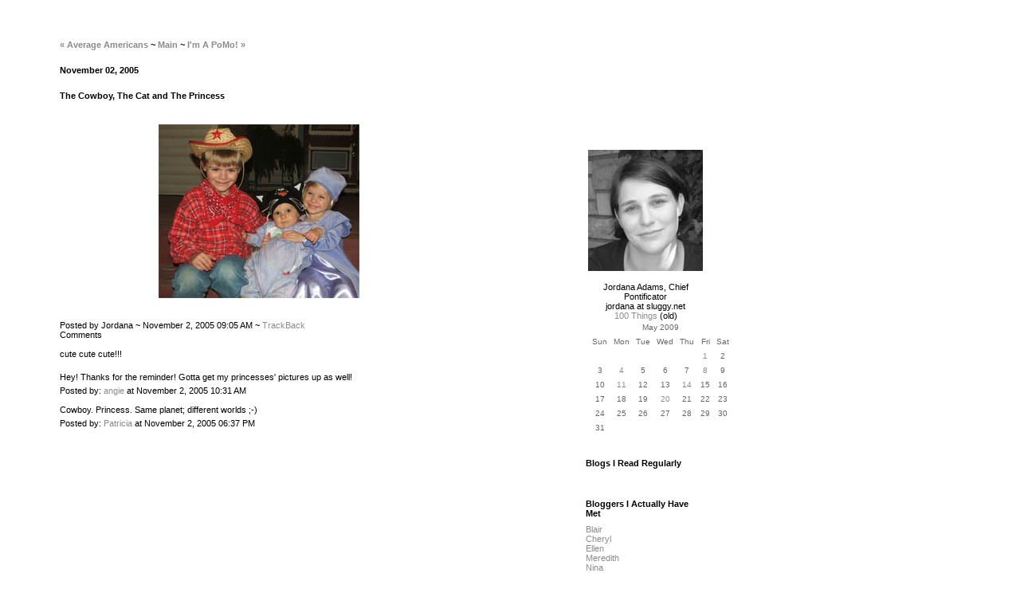

--- FILE ---
content_type: text/html; charset=UTF-8
request_url: http://curmudgeonry.mu.nu/archives/130591.php
body_size: 15859
content:
<!DOCTYPE html PUBLIC "-//W3C//DTD XHTML 1.0 Transitional//EN" "http://www.w3.org/TR/xhtml1/DTD/xhtml1-transitional.dtd">

<html xmlns="http://www.w3.org/1999/xhtml">
<head>
<meta http-equiv="Content-Type" content="text/html; charset=iso-8859-1" />

<title>Curmudgeonry: The Cowboy, The Cat and The Princess</title>

<link rel="stylesheet" href="http://curmudgeonry.mu.nu/styles-site.css" type="text/css" />
<link rel="alternate" type="application/rss+xml" title="RSS" href="http://curmudgeonry.mu.nu/index.rdf" />

<link rel="start" href="http://curmudgeonry.mu.nu/" title="Home" />
<link rel="prev" href="http://curmudgeonry.mu.nu/archives/130476.php" title="Average Americans" />

<link rel="next" href="http://curmudgeonry.mu.nu/archives/130628.php" title="I&#39;m A PoMo!" />


<script type="text/javascript" language="javascript">
<!--

function OpenTrackback (c) {
    window.open(c,
                    'trackback',
                    'width=480,height=480,scrollbars=yes,status=yes');
}

var HOST = 'curmudgeonry.mu.nu';

// Copyright (c) 1996-1997 Athenia Associates.
// http://www.webreference.com/js/
// License is granted if and only if this entire
// copyright notice is included. By Tomer Shiran.

function setCookie (name, value, expires, path, domain, secure) {
    var curCookie = name + "=" + escape(value) + ((expires) ? "; expires=" + expires.toGMTString() : "") + ((path) ? "; path=" + path : "") + ((domain) ? "; domain=" + domain : "") + ((secure) ? "; secure" : "");
    document.cookie = curCookie;
}

function getCookie (name) {
    var prefix = name + '=';
    var c = document.cookie;
    var nullstring = '';
    var cookieStartIndex = c.indexOf(prefix);
    if (cookieStartIndex == -1)
        return nullstring;
    var cookieEndIndex = c.indexOf(";", cookieStartIndex + prefix.length);
    if (cookieEndIndex == -1)
        cookieEndIndex = c.length;
    return unescape(c.substring(cookieStartIndex + prefix.length, cookieEndIndex));
}

function deleteCookie (name, path, domain) {
    if (getCookie(name))
        document.cookie = name + "=" + ((path) ? "; path=" + path : "") + ((domain) ? "; domain=" + domain : "") + "; expires=Thu, 01-Jan-70 00:00:01 GMT";
}

function fixDate (date) {
    var base = new Date(0);
    var skew = base.getTime();
    if (skew > 0)
        date.setTime(date.getTime() - skew);
}

function rememberMe (f) {
    var now = new Date();
    fixDate(now);
    now.setTime(now.getTime() + 365 * 24 * 60 * 60 * 1000);
    setCookie('mtcmtauth', f.author.value, now, '', HOST, '');
    setCookie('mtcmtmail', f.email.value, now, '', HOST, '');
    setCookie('mtcmthome', f.url.value, now, '', HOST, '');
}

function forgetMe (f) {
    deleteCookie('mtcmtmail', '', HOST);
    deleteCookie('mtcmthome', '', HOST);
    deleteCookie('mtcmtauth', '', HOST);
    f.email.value = '';
    f.author.value = '';
    f.url.value = '';
}

//-->
</script>

<!--
<rdf:RDF xmlns:rdf="http://www.w3.org/1999/02/22-rdf-syntax-ns#"
         xmlns:trackback="http://madskills.com/public/xml/rss/module/trackback/"
         xmlns:dc="http://purl.org/dc/elements/1.1/">
<rdf:Description
    rdf:about="http://curmudgeonry.mu.nu/archives/130591.php"
    trackback:ping="http://blog2.mu.nu/cgi/trackback.cgi/125658"
    dc:title="The Cowboy, The Cat and The Princess"
    dc:identifier="http://curmudgeonry.mu.nu/archives/130591.php"
    dc:subject=""
    dc:description=""
    dc:creator="Jordana"
    dc:date="2005-11-02T09:05:06-06:00" />
</rdf:RDF>
-->




</head>

<body>
<div class="topbord"></div>
<div class="cortop2"></div>

	<div class="maincontent">
	<!-- START MAIN CONTENT -->



<div id="startblog">

<div id="posttitle"><h4>
<a href="http://curmudgeonry.mu.nu/archives/130476.php">&laquo; Average Americans</a> ~

<a href="http://curmudgeonry.mu.nu/">Main</a>
~ <a href="http://curmudgeonry.mu.nu/archives/130628.php">I'm A PoMo! &raquo;</a>
</h4>
</div>

<h4>	<div class="date">
	November 02, 2005
	</h4></div>

<a name="130591"></a>
	<div class="posttitle"><h4>The Cowboy, The Cat and The Princess</h4></div>
	

	<p>	
<div class="postbody"><p><center><img alt="halloween2005.jpg" src="http://curmudgeonry.mu.nu/images/halloween2005.jpg" width="252" height="218" border="0" /></center></p></p>

<a name="more"></a>


<span class="byline">Posted by Jordana ~ November  2, 2005 09:05 AM
~ <a href="http://blog2.mu.nu/cgi/trackback.cgi?__mode=view&amp;entry_id=130591" onclick="OpenTrackback(this.href); return false">TrackBack</a>

<br /></span>

</div>


<div class="comments-head"><a name="comments"></a>Comments</div>

<div class="comments-body">
<p>cute cute cute!!!</p>

<p>Hey!  Thanks for the reminder!  Gotta get my princesses' pictures up as well!</p>
<span class="comments-post">Posted by: <a href="http://www.dishmans.net/blog/angie">angie</a> at November  2, 2005 10:31 AM</span>
</div>
<div class="comments-body">
<p>Cowboy. Princess. Same planet; different worlds ;-)</p>
<span class="comments-post">Posted by: <a href="http://tryon.blogspot.com">Patricia</a> at November  2, 2005 06:37 PM</span>
</div>


<p></p>




<p></p>
<center><!--WEBBOT bot="HTMLMarkup" startspan ALT="Site Meter" -->
<script type="text/javascript" language="JavaScript">var site="s13curmudgeonry"</script>
<script type="text/javascript" language="JavaScript1.2" src="http://s13.sitemeter.com/js/counter.js?site=s13curmudgeonry">
</script>
<noscript>
<a href="http://s13.sitemeter.com/stats.asp?site=s13curmudgeonry" target="_top">
<img src="http://s13.sitemeter.com/meter.asp?site=s13curmudgeonry" alt="Site Meter" border=0></a>
</noscript>
<!-- Copyright (c)2002 Site Meter -->
<!--WEBBOT bot="HTMLMarkup" Endspan --></center><p></p>


<p><p>
</div>

</div>


<div class="sidebar">
	<!-- START SIDEBAR CONTENT -->


<p><p>
<center><img src="http://curmudgeonry.mu.nu/images/pontificator.jpg" />
<p></p>
Jordana Adams, Chief Pontificator<br>
jordana at sluggy.net<br>
<a href="http://curmudgeonry.mu.nu/archives/066020.php">100 Things</a> (old)</center>


<div align="center" class="calendar">

<table border="0" cellspacing="4" cellpadding="0" summary="Monthly calendar with links to each day's posts">
<caption class="calendarhead">May 2009</caption>
<tr>
<th abbr="Sunday" align="center"><span class="calendar">Sun</span></th>
<th abbr="Monday" align="center"><span class="calendar">Mon</span></th>
<th abbr="Tuesday" align="center"><span class="calendar">Tue</span></th>
<th abbr="Wednesday" align="center"><span class="calendar">Wed</span></th>
<th abbr="Thursday" align="center"><span class="calendar">Thu</span></th>
<th abbr="Friday" align="center"><span class="calendar">Fri</span></th>
<th abbr="Saturday" align="center"><span class="calendar">Sat</span></th>
</tr>

<tr>

<td align="center"><span class="calendar">
&nbsp;
</span></td>

<td align="center"><span class="calendar">
&nbsp;
</span></td>

<td align="center"><span class="calendar">
&nbsp;
</span></td>

<td align="center"><span class="calendar">
&nbsp;
</span></td>

<td align="center"><span class="calendar">
&nbsp;
</span></td>

<td align="center"><span class="calendar">
<a href="http://curmudgeonry.mu.nu/archives/286718.php">1</a>
</span></td>

<td align="center"><span class="calendar">
2</span></td></tr><tr>

<td align="center"><span class="calendar">
3</span></td>

<td align="center"><span class="calendar">
<a href="http://curmudgeonry.mu.nu/archives/285101.php">4</a>
</span></td>

<td align="center"><span class="calendar">
5</span></td>

<td align="center"><span class="calendar">
6</span></td>

<td align="center"><span class="calendar">
7</span></td>

<td align="center"><span class="calendar">
<a href="http://curmudgeonry.mu.nu/archives/287038.php">8</a>
</span></td>

<td align="center"><span class="calendar">
9</span></td></tr><tr>

<td align="center"><span class="calendar">
10</span></td>

<td align="center"><span class="calendar">
<a href="http://curmudgeonry.mu.nu/archives/287129.php">11</a>
</span></td>

<td align="center"><span class="calendar">
12</span></td>

<td align="center"><span class="calendar">
13</span></td>

<td align="center"><span class="calendar">
<a href="http://curmudgeonry.mu.nu/archives/287259.php">14</a>
</span></td>

<td align="center"><span class="calendar">
15</span></td>

<td align="center"><span class="calendar">
16</span></td></tr><tr>

<td align="center"><span class="calendar">
17</span></td>

<td align="center"><span class="calendar">
18</span></td>

<td align="center"><span class="calendar">
19</span></td>

<td align="center"><span class="calendar">
<a href="http://curmudgeonry.mu.nu/archives/287561.php">20</a>
</span></td>

<td align="center"><span class="calendar">
21</span></td>

<td align="center"><span class="calendar">
22</span></td>

<td align="center"><span class="calendar">
23</span></td></tr><tr>

<td align="center"><span class="calendar">
24</span></td>

<td align="center"><span class="calendar">
25</span></td>

<td align="center"><span class="calendar">
26</span></td>

<td align="center"><span class="calendar">
27</span></td>

<td align="center"><span class="calendar">
28</span></td>

<td align="center"><span class="calendar">
29</span></td>

<td align="center"><span class="calendar">
30</span></td></tr><tr>

<td align="center"><span class="calendar">
31</span></td>

<td align="center"><span class="calendar">
&nbsp;
</span></td>

<td align="center"><span class="calendar">
&nbsp;
</span></td>

<td align="center"><span class="calendar">
&nbsp;
</span></td>

<td align="center"><span class="calendar">
&nbsp;
</span></td>

<td align="center"><span class="calendar">
&nbsp;
</span></td>

<td align="center"><span class="calendar">
&nbsp;
</span></td></tr>
</table>

</div>

<h4>Blogs I Read Regularly</h4>
<div align="left" class="plainlist">
  <script language="javascript" 
type="text/javascript" src="http://rpc.blogrolling.com/display.php?r=1058e0003acefbc9cc24202eac4cbf7c"></script><p></p>
</div>
<h4>Bloggers I Actually Have Met</h4>
<div class="plainlist">
<a href="http://blairnecessities.blogspot.com/">Blair</a><br>
<a href="http://www.xanga.com/home.aspx?user=fsutrill">Cheryl</a><br>
<a href="http://ellensjourney.org/stranger/">Ellen</a><br>
<a href="http://likemerchantships.blogspot.com/">Meredith</a><br>
<a href="http://www.xanga.com/home.aspx?user=ninaradio">Nina</a><br>
<a href="http://possumblog.mu.nu/">Terry</a><br>
<a href="http://bias.blogfodder.net/">Susanna</a>
</div>
<p></p>
<h4>Munuvians</h4>
<div class="plainlist">
<p></p>
  </div>

  <h4>Archives</h4>
<div class="plainlist">

<a href="http://curmudgeonry.blogspot.com">Old Curmudgeonry that wasn't eaten in an unfortunate accident</a><p>

<a href="http://curmudgeonry.mu.nu/archives/2009_05.php">May 2009</a><br />
<a href="http://curmudgeonry.mu.nu/archives/2009_04.php">April 2009</a><br />
<a href="http://curmudgeonry.mu.nu/archives/2009_03.php">March 2009</a><br />
<a href="http://curmudgeonry.mu.nu/archives/2009_02.php">February 2009</a><br />
<a href="http://curmudgeonry.mu.nu/archives/2009_01.php">January 2009</a><br />
<a href="http://curmudgeonry.mu.nu/archives/2008_12.php">December 2008</a><br />
<a href="http://curmudgeonry.mu.nu/archives/2008_11.php">November 2008</a><br />
<a href="http://curmudgeonry.mu.nu/archives/2008_10.php">October 2008</a><br />
<a href="http://curmudgeonry.mu.nu/archives/2008_09.php">September 2008</a><br />
<a href="http://curmudgeonry.mu.nu/archives/2008_08.php">August 2008</a><br />
<a href="http://curmudgeonry.mu.nu/archives/2008_07.php">July 2008</a><br />
<a href="http://curmudgeonry.mu.nu/archives/2008_06.php">June 2008</a><br />
<a href="http://curmudgeonry.mu.nu/archives/2008_05.php">May 2008</a><br />
<a href="http://curmudgeonry.mu.nu/archives/2008_04.php">April 2008</a><br />
<a href="http://curmudgeonry.mu.nu/archives/2008_03.php">March 2008</a><br />
<a href="http://curmudgeonry.mu.nu/archives/2008_02.php">February 2008</a><br />
<a href="http://curmudgeonry.mu.nu/archives/2008_01.php">January 2008</a><br />
<a href="http://curmudgeonry.mu.nu/archives/2007_12.php">December 2007</a><br />
<a href="http://curmudgeonry.mu.nu/archives/2007_11.php">November 2007</a><br />
<a href="http://curmudgeonry.mu.nu/archives/2007_10.php">October 2007</a><br />
<a href="http://curmudgeonry.mu.nu/archives/2007_09.php">September 2007</a><br />
<a href="http://curmudgeonry.mu.nu/archives/2007_08.php">August 2007</a><br />
<a href="http://curmudgeonry.mu.nu/archives/2007_07.php">July 2007</a><br />
<a href="http://curmudgeonry.mu.nu/archives/2007_06.php">June 2007</a><br />
<a href="http://curmudgeonry.mu.nu/archives/2007_05.php">May 2007</a><br />
<a href="http://curmudgeonry.mu.nu/archives/2007_04.php">April 2007</a><br />
<a href="http://curmudgeonry.mu.nu/archives/2007_03.php">March 2007</a><br />
<a href="http://curmudgeonry.mu.nu/archives/2007_02.php">February 2007</a><br />
<a href="http://curmudgeonry.mu.nu/archives/2007_01.php">January 2007</a><br />
<a href="http://curmudgeonry.mu.nu/archives/2006_12.php">December 2006</a><br />
<a href="http://curmudgeonry.mu.nu/archives/2006_11.php">November 2006</a><br />
<a href="http://curmudgeonry.mu.nu/archives/2006_10.php">October 2006</a><br />
<a href="http://curmudgeonry.mu.nu/archives/2006_09.php">September 2006</a><br />
<a href="http://curmudgeonry.mu.nu/archives/2006_08.php">August 2006</a><br />
<a href="http://curmudgeonry.mu.nu/archives/2006_07.php">July 2006</a><br />
<a href="http://curmudgeonry.mu.nu/archives/2006_06.php">June 2006</a><br />
<a href="http://curmudgeonry.mu.nu/archives/2006_05.php">May 2006</a><br />
<a href="http://curmudgeonry.mu.nu/archives/2006_04.php">April 2006</a><br />
<a href="http://curmudgeonry.mu.nu/archives/2006_03.php">March 2006</a><br />
<a href="http://curmudgeonry.mu.nu/archives/2006_02.php">February 2006</a><br />
<a href="http://curmudgeonry.mu.nu/archives/2006_01.php">January 2006</a><br />
<a href="http://curmudgeonry.mu.nu/archives/2005_12.php">December 2005</a><br />
<a href="http://curmudgeonry.mu.nu/archives/2005_11.php">November 2005</a><br />
<a href="http://curmudgeonry.mu.nu/archives/2005_10.php">October 2005</a><br />
<a href="http://curmudgeonry.mu.nu/archives/2005_09.php">September 2005</a><br />
<a href="http://curmudgeonry.mu.nu/archives/2005_08.php">August 2005</a><br />
<a href="http://curmudgeonry.mu.nu/archives/2005_07.php">July 2005</a><br />
<a href="http://curmudgeonry.mu.nu/archives/2005_06.php">June 2005</a><br />
<a href="http://curmudgeonry.mu.nu/archives/2005_05.php">May 2005</a><br />
<a href="http://curmudgeonry.mu.nu/archives/2005_04.php">April 2005</a><br />
<a href="http://curmudgeonry.mu.nu/archives/2005_03.php">March 2005</a><br />
<a href="http://curmudgeonry.mu.nu/archives/2005_02.php">February 2005</a><br />
<a href="http://curmudgeonry.mu.nu/archives/2005_01.php">January 2005</a><br />
<a href="http://curmudgeonry.mu.nu/archives/2004_12.php">December 2004</a><br />
<a href="http://curmudgeonry.mu.nu/archives/2004_11.php">November 2004</a><br />
<a href="http://curmudgeonry.mu.nu/archives/2004_10.php">October 2004</a><br />
<a href="http://curmudgeonry.mu.nu/archives/2004_09.php">September 2004</a><br />
<a href="http://curmudgeonry.mu.nu/archives/2004_08.php">August 2004</a><br />

</div>
<p></p>

<h4>Search</h4>

 
<div class="plainlist">
<form method="get" action="http://blog2.mu.nu/cgi/mt-search.cgi">
<input type="hidden" name="IncludeBlogs" value="122" />
<label for="search" accesskey="4">Search this site:</label><br />
<input id="search" name="search" size="20" /><br />
<input type="submit" value="Search" />
</form>
</div>

  
<div class="syndicate">
<a href="http://curmudgeonry.mu.nu/index.rdf">Syndicate this site (XML)</a>
</div>



<div class="powered">
Powered by<br /><a href="http://www.movabletype.org">Movable Type 2.64</a><br />    
</div>
</div>

</body>
</html>



--- FILE ---
content_type: text/css
request_url: http://curmudgeonry.mu.nu/styles-site.css
body_size: 4240
content:
body {
	background: #ffffff;
	margin: 0;
	padding: 0;
	border: 0;
	font-family: "Verdana", sans-serif;
	font-size: 11px;
	color: #000000;
	}
	
div {
	margin: 0;
	padding: 0;
	border: 0;
	}
	
p {
	padding: 3px 0px;
	margin: 8px 0px 0px 0px;
	}

a:link {
	color: #8D8A8A;
	text-decoration: none;
	}

a:visited {
	color: #c0c0c0;
	text-decoration: none;
	}

a:hover {
	text-decoration: underline;
	}

a:active {
	color: #c0c0c0;
	text-decoration: none;
	}

h1 {
	color: #000000;
	font-size: 30px;
	margin: 35px 0px 20px 0px;
	}
	
h2 {
	color: #000000;
	font-size: 16px;
	margin: 25px 0px 10px 0px;	
	}

h3 {
	color: #000000;
	font-size: 14px;
	margin: 20px 0px 8px 0px;
	}

h4 {
	color: #000000;
	font-size: 11px;
	margin: 20px 0px 5px 0px;	
	}

img {
	border: 0;
	}


/* ============================ */
/* PAGE LAYOUT */
/* ============================ */

.topbord {
	background: #ffffff;
	height: 132px;
	}

.cortop2 {
	position: absolute;
	width: 75px;
	height: 75px;
	top: 75px;
	left: 0px;
	background: #ffffff;	
	}

.maincontent {
	position: absolute;
	top: 30px;
	left: 75px;
	padding: 0px 0px 25px 0px;
	width: 500px;
	}
	
.titlepic {
  position:absolute;
  top:10px;
  left:75px;
  padding-bottom:110px;
  }

.sidebar {
	position: absolute;
	top: 160px;
	left: 735px;
	padding: 0px 0px 25px 0px;
	width: 150px;
	}
	

/* ============================ */
/* SPECIAL */
/* ============================ */

.maincontent p {
	line-height: 140%;
	}
	
.pagetitle {
	margin: 25px 0px 25px 0px;
	}

.sidebar p {
	line-height: 120%;
	margin: 0px 0px 8px 0px; 
	}
	
.sidebar h4 {
	margin: 25px 0px 8px 0px;
	}

.plainlist {   
	padding: 0;
	margin: 5px 0px 0px 0px;
	list-style-type: none;
	}

.plainlist li{
	margin: 6px 0px 0px 0px;
	}

.plainindentlist {
	padding: 0;
	margin: 4px 0px 0px 0px;
	list-style-type: none;	
	}

.plainindentlist li{
	margin: 5px 0px 0px 5px;
	}

/* ============================ */
/* BLOG */
/* ============================ */

h1.blogtitle {
	font-size: 30px;
	font-weight: bold;
	line-height: 90%;
	margin: 10px 0px 0px 0px;
	}

h2.blogsubtitle {
	font-style: italic;
	font-size: 17px;
	font-weight: normal;
	margin-top: 5px;	
	}

.dateheader {
	margin-top: 45px;
	margin-bottom: 10px;
	}

.post {
	margin-bottom: 20px;
	}

.posttitle {
	font-size: 11px;
	}

.postbody {
	margin-top: 10px;
	}

.postbyline {
	margin: 5px 20px 0px 0px;
	font-weight: bold;
	font-size: 10px;
	text-align: right;	
	}

.postcomments {
	margin-right: 20px;
	font-size: 10px;
	text-align: right;
	}

.commentshead {
	margin-top: 25px;
	font-size: 12px;
	border-bottom: 1px solid;
	}

.recententries {
	list-style-type: none;
	margin: 5px 0px 0px 0px;
	padding-left: 0;
	}
	
.recententries li {
	margin: 8px 0px 0px 0px;
	font-size: 10px;
	}

.onecomment {
	margin: 25px 0px;
	}

.commentbyline {
	margin: 5px 20px 0px 0px;
	font-size: 10px;
	text-align: right;
	line-height: 120%;
	}		


	/* Blogger Blogs Only */
	
.postcommentlink {
	text-align: right;
	font-weight: bold;
	font-size: 11px;
	}
	
.postcommentlink a:link {
	text-decoration: underline;
	}

.postcommentlink a:visited {
	text-decoration: underline;
	}

.postcommentlink a:hover {
	text-decoration: underline;
	}

.postcommentlink a:active {
	text-decoration: underline;
	}				


	/* Movable Type Blogs Only */

.postcat {
	text-align: right;
	margin-right: 20px;
	font-size: 10px;		
	}

.extended {
	font-style: italic;
	}

.archiveposttitle {
	margin-bottom: 5px;
	font-size: 15px;
	}

.archivepostdate {
	text-align: right;
	font-weight: normal;	
	margin: 0;	
	}

.archivepostbyline {
	text-align: right;
	margin: 0;
	font-size: 10px;
	font-weight: normal;
	}

	.calendar {
		font-family:verdana, arial, sans-serif;
		color:#666;
		font-size:x-small;
		font-weight:normal;
  		background:#FFF;
  		line-height:140%;
  		padding:2px;
                	text-align:left;
.calendarhead {	
		font-family:verdana;
		color:#8D8A8A;
		font-size:small;
		font-weight:bold;
  		padding:2px;
  		background:#FFF;
  		text-transform:uppercase;
		text-align:center;
		border-bottom:1px dotted #8D8A8A;
		}	

		}	.syndicate {
		font-family:verdana, arial, sans-serif;
		font-size:xx-small;		
  		line-height:140%;
  		padding:2px;
  		margin-top:15px;
  		background:#FFF;  		
 		}	